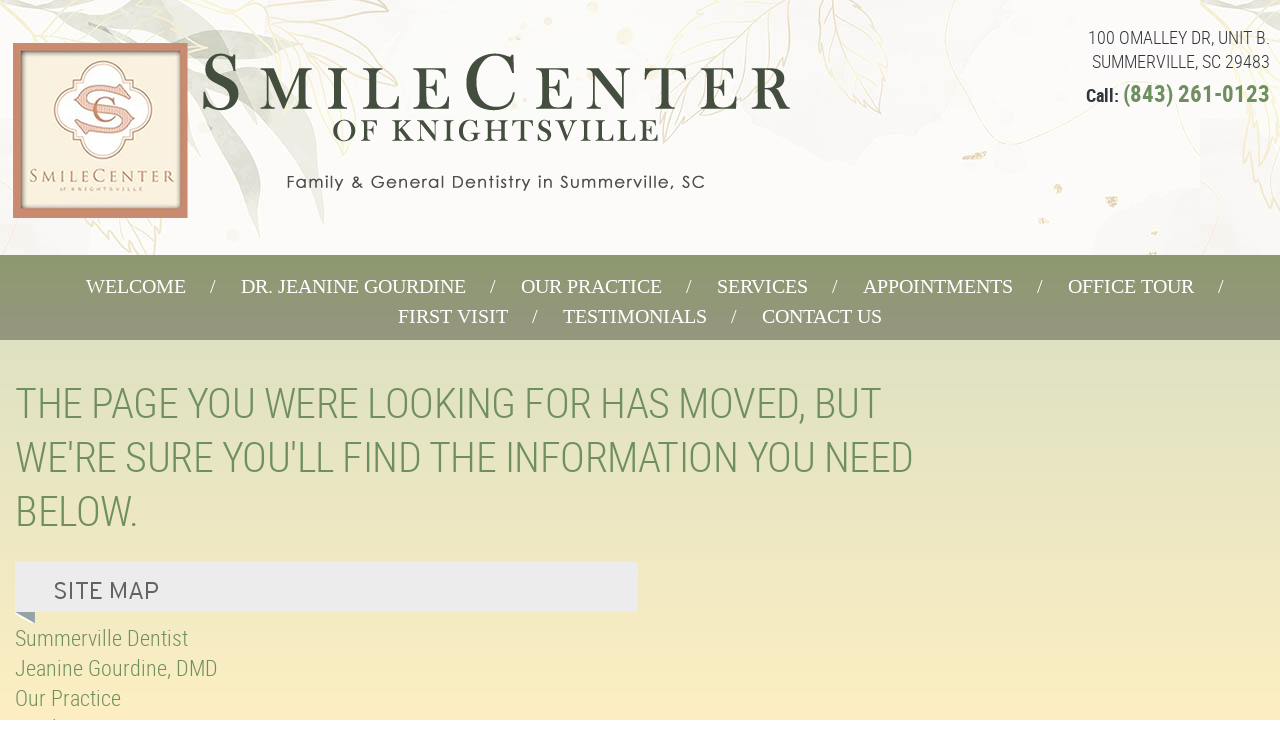

--- FILE ---
content_type: text/html; charset=utf-8
request_url: https://www.smilecenterofknightsville.com/patient-reviews/
body_size: 7728
content:
<!DOCTYPE HTML PUBLIC "-//W3C//DTD HTML 4.01 Transitional//EN" "http://www.w3.org/TR/html4/loose.dtd">
<html>
  <head>
    <meta http-equiv="Content-Type" content="text/html; charset=utf-8" />
    <!--[if lte IE 6]>
        <script type="text/javascript" src="javascripts/iepngfix_tilebg.js"></script>
    <![endif]-->
      <script async type="text/javascript" src="https://www.gstatic.com/swiffy/v7.3/runtime.js"></script>
    <script src="/assets/jquery.js" type="text/javascript"></script>
    <script src="/assets/jquery_ujs.js" type="text/javascript"></script>
    <script src="/assets/../Themes/Common/javascripts/common.js" type="text/javascript"></script>

    <!-- <link href="/assets/../Themes/Common/stylesheets/common.css" media="screen" rel="stylesheet" type="text/css" /> -->

    <link href='../Themes/Common/stylesheets/common.css' rel='stylesheet' type='text/css'>
    <link href='https://fonts.googleapis.com/css?family=Pacifico' rel='stylesheet' type='text/css'>
    <link href='https://fonts.googleapis.com/css?family=Roboto+Condensed:400,300,400italic' rel='stylesheet' type='text/css'>
    <link href="/assets/../../Themes/Theme029/stylesheets/theme029_common.css" media="screen" rel="stylesheet" type="text/css" />
    <meta name="viewport" content="width=device-width">


  

    

      <style type="text/css">
  
      .mlddm ul, #navigation-container,
      .appointment-request-widget, .btn:not(.btn-inverse),
      #widgets .offers-widget .offer-container,
      #offers .offer .coupon {
          background-color: #708f61 !important;
      }
      h1,
      a,
      a:hover,
      #faqs .question,
      #widgets #appointment-request-form .calendar-input .icon,
      #widgets input[type=checkbox]:checked + label:before,
      #widgets .services-widget .services h2,
      #footer .practice-info,
      #footer .links li:after,
      #widgets .testimonials-widget .name,
      #widgets h3,
      .sidewidget-title,
      #footer a,
      #widgets input[type=radio]:checked + label:before,
      #widgets input[type=checkbox]:checked + label:before, .btn-inverse,
      .title,
      #locations-page a,
      .section-header,
      .person-name,
      #mobile-nav-toggler,
      .category-procedures a,
      #widgets a:not(.btn),
      #widgets .services-widget .services .icon,
      #sidebar-content .contact-number-sidewidget,
      #faq-links .category-name,
      #links .category-name,
      #faqs .category-name,
      #widgets .services-widget h1,
      #sidebar-content .sidewidget-title,
      #footer .links a,
      #logo-banner .practice-info,
      #widgets h1,
      #widgets .widget-text-title,
      #widgets .team-widget .team li h3,
      .btn.btn-inverse,
      #news-posts .post .title,
      #appointment-request-page .section-header,
      #doctor-profiles .name,
      #staff-profiles .name,
      #testimonials .person-name,
      #logo-banner .menu-icon,
      #contact-form .title,
      #contact-form-paged .title,
      #procedures-page #procedure-links .category-name,
      #procedures-page #procedure_summaries .category-name,
      #procedures-page #procedure_summaries .procedure .name
      {
          color: #708f61;
      }
      #widgets .services-widget h1,
      #widgets .services-widget .widget-text-title,
      .image-sidewidget,
      #sidebar-content .contact-number-sidewidget,
      #sidebar-content .image-sidewidget,
      #widgets .services-widget .services .icon,
      #widgets .team-widget .team li,
      #widgets .offers-widget .offer-container,
      #logo-banner
      {
          border-color: #708f61;
      }
      #logo-banner .contact-info .phones a {
          color: #708f61 !important;
      }
  }
  {color: #07D8B4!important;}
  
</style>


      <style TYPE="text/css">
        .icon-dental-touth-shield:before {
	display: none;
}

body {
color: #000000;
}

body {
    height: 100%;
    margin: 0;
    background: linear-gradient(#c3d5c3, #FDEFC2);
    background-repeat: no-repeat;
    background-attachment: fixed;
}

#logo-banner-container{
background: url("/custom_design/leafbg.jpg") repeat;
}

.mlddm li {
    color: #ffffff;
    font: 20px/20px Georgia, serif;
    text-transform: uppercase;
}

#widgets .locations-widget .contact-info-and-form {
	overflow: hidden;
	text-align: left;
	font-family: RobotoCondensedLight, Arial, serif;
	color: #000000;
}

.mlddm ul, #navigation-container, .appointment-request-widget, #widgets .offers-widget .offer-container, #offers .offer .coupon {
    background: linear-gradient(#8d9970, #96977f);
}

#logo-banner .practice-info{
	margin-top:-15px;
background: url("/custom_design/knightslogo2.png") no-repeat;
height:205px;
width:805px;
margin-left: 0px;

}

@media (max-width: 767px) {
                #logo-banner .practice-info {
                                width: auto;
                                height: auto;
                                min-height: 90px;
                min-width: 340px;
                                background-size:330px 90px;
                                background-position: 0 0;
                }


@media (max-width: 767px) {
.google-map {
        width: 350px;
        max-width: 350px;
        height: 262px;
        max-height: 262px;
}

      </style>


    <meta name="keywords" content="" />
    <meta name="description" content="" />
    <title></title>


      <script type="text/javascript">
    var _gaq = _gaq || [];
    _gaq.push(['_setAccount', '']);
    _gaq.push(['_trackPageview']);


      _gaq.push(["_setAccount", "UA-XXXXX-1"]);
      _gaq.push(["_trackPageview"]);

    (function() {
      var ga = document.createElement('script'); ga.type = 'text/javascript'; ga.async = true;
      ga.src = ('https:' == document.location.protocol ? 'https://ssl' : 'http://www') + '.google-analytics.com/ga.js';
      var s = document.getElementsByTagName('script')[0]; s.parentNode.insertBefore(ga, s);
    })()

  </script>

    <script type="text/javascript">
         var verifyCallback = function(response) {
           alert(response);
         };
         var widgetId1;
         var widgetId2;
         var onloadCallback = function() {
         if( !$('#small_captcha').length )
           {
             console.log('qweq');
             var secretThing = $('<div style="display: none;"  id="small_captcha"></div>');
             $('body').append(secretThing);
           };
           // Renders the HTML element with id 'example1' as a reCAPTCHA widget.
           // The id of the reCAPTCHA widget is assigned to 'widgetId1'.
           widgetId1 = grecaptcha.render('small_captcha', {
             'sitekey' : "6LfSQg4UAAAAAN2Nmi5IlxlWKLpO_eu5gke3YklH",
             'theme' : 'light',
             'size' : 'compact'
           });
           widgetId2 = grecaptcha.render('big_captcha', {
             'sitekey' : "6LfSQg4UAAAAAN2Nmi5IlxlWKLpO_eu5gke3YklH"
           });
           // grecaptcha.render('example3', {
           //   'sitekey' : "6LfSQg4UAAAAAN2Nmi5IlxlWKLpO_eu5gke3YklH",
           //   'callback' : verifyCallback,
           //   'theme' : 'dark'
           // });
         };
    </script>
    <script type="text/javascript">
      var _userway_config = {
        position: 3,
        account: 'T7WkNh1wip'
      };
    </script>
    <script type="text/javascript" src="https://cdn.userway.org/widget.js"></script>
    <meta name="google-site-verification" content="_ts1zwsQTIpFY9xnIYOzSxv6hxnMSrLRWa_DoACC9OU" />

<!-- Google tag (gtag.js) -->
<script async src="https://www.googletagmanager.com/gtag/js?id=G-Y3Y7C62BBV"></script>
<script>
  window.dataLayer = window.dataLayer || [];
  function gtag(){dataLayer.push(arguments);}
  gtag('js', new Date());

  gtag('config', 'G-Y3Y7C62BBV');
</script>

<script type='application/ld+json'> 
{
  "@context": "http://www.schema.org",
  "@type": "Dentist",
  "name": "Smile Center of Knightsville",
  "priceRange": "$$",
  "telephone": "+1(843)-261-0123",
  "url": "https://www.smilecenterofknightsville.com/",
  "logo": "https://lh3.googleusercontent.com/p/AF1QipMXwlHeG7030n7z1fwD_EoeY_9AmyMkx4rGyBXz=s680-w680-h510",
  "description": "Welcome to Smile Center of Knightsville! Our Summerville SC dentist, Dr. Jeanine Gourdine, is proud to provide the highest quality of dental care for your smile.",
  "address": {
    "@type": "PostalAddress",
    "streetAddress": "100 Omalley Dr, Unit B",
    "addressLocality": "Summerville",
    "addressRegion": "SC",
    "postalCode": "29483",
    "addressCountry": "US"
  },
  "geo": {
    "@type": "GeoCoordinates",
    "latitude": "32.99846663596005",
    "longitude": "-80.22883060313431"
  },
  "hasMap": "https://maps.app.goo.gl/Lp23LoUQwSuKYD58A",
  "openingHours": "Tu, We, Th, Fr 09:00-17:00 Sa 09:00-12:00",
  "contactPoint": {
    "@type": "ContactPoint",
    "telephone": "+1(843)-261-0123",
    "contactType": "customer service"
  }
}
 </script>
  </head>
  <body>
      <div id="content-wrapper">
    <!-- <div id="content" class="welcome-content"> -->
    <div id="content" class="">
      <div id="header-container">
  <div id="header">
        <style TYPE="text/css">
  <!--

  #logo-banner-container{
    width:100%;
    overflow:hidden;
  }

  #logo-banner{
    max-width:1370px;
    margin: 0 auto;
    margin-left:auto;
    margin-right:auto;
    overflow: hidden;
    padding-bottom: 20px;
  }


  #logo-banner .practice-info{
    margin-top:30px;
    float: left;
  }

  #logo-banner .contact-info{
    margin-top:25px;
    float:right;
    text-align: right;
    text-transform: uppercase;
    font-size: 18px;
    line-height: 24px;
    color: #31353e;
    font-family: RobotoCondensedLight, arial, serif;
    padding-right: 10px;
  }
  #logo-banner .contact-info .phones {
    padding-top: 5px;
    line-height: 32px;
    font-family: RobotoCondensedBold, arial, serif;
    color: #31353e;
    text-transform: none;
  }
  #logo-banner .contact-info .phones li{
    display: inline-block;
    padding-left: 15px;
  }
  #logo-banner .contact-info .phones a{
    color: #e34553;
    font-size: 26px;
    text-decoration: none;
  }

  #logo-banner .practice-info{
    vertical-align:middle;
    font-size:56px;
    font-family: PacificoRegular, Georgia, arial;
    position: relative;
    padding-left: 125px;
  }

  #logo-banner .practice-info .tag-line{
    color:#31353e;
    font-size:16px;
    text-transform: uppercase;
    font-family: RobotoCondensedRegular, Arial, serif;
  }
  #logo-banner .practice-info .practice-info-logo {
    position: absolute;
    float: left;
    top: 0;
    left: 0;
    width: 125px;
    height: 100px;
    font-size: 95px;
    overflow: hidden;
  }
  #logo-banner .menu-icon {
    display: none;
    position: absolute;
    top: 10px;
    left: 5px;
    font-size: 28px;
  }
  #logo-banner #mobile-action-container {
    float: right;
  }
  #logo-banner .btn-mobile-action {
    display: none;
    float:right;
    margin: 10px 5px 0px;
    min-width: 0;
    padding: 4px 10px 4px 5px;
    font-size: 16px;
  }
  #logo-banner .btn-calendar {
    font-size: 18px !important;
    padding: 3px 10px 3px 5px;
  }
  @media (max-width: 1024px) {
    #logo-banner .menu-icon {
      display: inline-block;
      margin-bottom: 6px;
    }
  }

  @media (max-width: 1024px) {
    #logo-banner {
      padding: 0;
      min-height: 50px;
      position: fixed;
      z-index: 999;
      top: 0;
      left: 0;
      width: 100%;
      background: #fff;
    }
    #content-wrapper {
      padding-top: 50px;
    }
    #logo-banner .practice-info {
        font-size: 21px !important;
        padding-left: 40px;
        margin-top: 7px;
        margin-left: 45px;
    }

    #logo-banner .practice-info .practice-name-line-1 {
        font-size: 21px !important;
        line-height: 23px;
    }
    #logo-banner .practice-info .tag-line {
      font-size: 8px !important;
    }
    #logo-banner .practice-info .practice-info-logo {
      width: 40px;
      height: 40px;
      font-size: 32px;
    }
    #logo-banner .contact-info {
      display: none;
    }
    #logo-banner .menu-icon,
    #logo-banner .btn-mobile-action {
      display: inline-block;
      margin-bottom: 6px;
    }
    #header.multistrokes #navigation-container {
      padding-top: 101px;
    }    #header.multistrokes #logo-banner {min-height: 100px;}
    #header.multistrokes #logo-banner .practice-info {
      float: none;
      display: inline-block;
    }
    #header.multistrokes #logo-banner #mobile-action-container {
      width: 100%;
      float: none;
      text-align: center;
    }
    #header.multistrokes #logo-banner #mobile-action-container .btn-mobile-action{
      float: none;
    }

  }
  @media (max-width: 480px) {
    #logo-banner .btn-mobile-action {
      padding: 4px 0;
      font-size: 24px;
      margin: 10px 5px 0px 0;
    }
    #logo-banner .btn-calendar {
      padding: 4px 0;
      font-size: 24px !important;
    }
    #logo-banner .btn-mobile-action label {
      display: none;
    }
  }

  -->
</style>







<script type="text/javascript">
  function resizeHandler(){
    $('#header').removeClass('multistrokes');
    $('#navigation-container').attr({style : ""});
    $('#content-wrapper').attr({style : ""});
    /* $('#page-banner').attr({style : ""}); */
    $('#logo-banner').attr({style : ""});
    var h = $('#logo-banner').height();
    var w = $('#logo-banner').width();
    if ( h > 50 && w < 1024){
      $('#header').addClass('multistrokes');
      $('#navigation-container').css({'padding-top': h+1});
      $('#content-wrapper').css({'padding-top': h});
      /* $('#page-banner').css({'margin-top': h+1}); */
      $('#logo-banner').css({'min-height': h});
    }
  };
  $(document).ready(function() {
    resizeHandler();
    $(window).resize(resizeHandler);
    $("#mobile-nav-toggler").on('click',function() {
      $('#navigation-container').toggleClass('open');
    });
  });
</script>



<div id ="logo-banner-container">
  <div id="logo-banner">

    <div id="mobile-nav-toggler" class="menu-icon"><span class="icon-dental-menu"></span></div>
    <div class="practice-info">
      <div class="practice-info-logo"><span class="icon icon-dental-touth-shield"></span></span></div>
    </div>
    <div id="mobile-action-container">
<a href="tel:(843) 261-0123" class="btn btn-mobile-action"><span class="icon-dental-phone"></span><label>call us</label></a>
  <a class="btn btn-mobile-action btn-calendar" href="/appointment-request.html"><span class="icon-dental-calendar"></span><label>appointment</label></a>
  <a class="btn btn-mobile-action" href="http://maps.google.com/maps?q=100+OMalley+Dr,+Unit+B,+Summerville,+SC,+29483,+USA"><span class="icon-dental-location"></span><label>map</label></a>
</div>
      <div class="contact-info">
        <p class="name" style="font-size:23px;"></p>
        <p class="address">
          100 OMalley Dr, Unit B.<br>
          Summerville, SC 29483
        </p>
        <ul class="phones">
          <li>Call: <a href="tel:(843) 261-0123" style="font-size:23px;">(843) 261-0123</a></li>
        </ul>
      </div>
  </div>
</div>




  



<style>
<!--
.mlddm li a.main_link,.mlddm li a#buttonnohover{
  padding-left:76px;
  padding-right:76px;
}
-->
ul#subnav.sub_nav_mob{
  display: initial !important;
  position: relative;
  visibility: visible !important;
}
ul#subnav.sub_nav_mob > li{
  visibility: visible !important;
  font-size: initial;
}
.clicker
  {
    display: none;
  }
@media screen and (max-width: 1024px)

{.clicker
  {
    -webkit-tap-highlight-color: rgba(255, 255, 255, 0);
    -webkit-tap-highlight-color: transparent;
    display: block;
    width:40%;
    height:90%;
    position:absolute;
    top: 5px;
    left:150px;
    color: white !important;
 }
 a.main_link{
   width: 50%;
 }
 .mlddm li a#buttonhover{
   color: white;
 }
 li.main_button{
   color: white;
 }
}

</style>

<div id="navigation-container">
<div id="navigation-top-image-container">
    <div id="navigation-top-image"><!-- --></div>
  </div>
<div id="navigation">
  <div class="top-image"><!-- --></div>
  <ul class="mlddm" style="height:86px" params="1,-1,500,fade,100,h">
          <li class="main_button">
            <a href="/" class="main_link">Welcome</a>
                      </li>
          <li class="main_button">
            <a href="/dr-jeanine-gourdine-dmd.html" class="main_link">Dr. Jeanine Gourdine</a>
                      </li>
          <li class="main_button">
            <a href="/our-practice.html" class="main_link">Our Practice</a>
              <a class="clicker" href="#link">▼</a>
            <ul id='subnav' class='sub_nav first-sub'><li class='sub_button'><a class='' href=/blog.html>BLOG</a></li></ul>          </li>
          <li class="main_button">
            <a href="/services.html" class="main_link">Services</a>
              <a class="clicker" href="#link">▼</a>
            <ul id='subnav' class='sub_nav first-sub'><li class='sub_button'><a class='hsub' href='' onclick= 'return false'>GENERAL DENTISTRY</a><ul id='subnav' class='sub_nav '><li class='sub_button'><a class='' href=/dental-cleanings.html>DENTAL CLEANINGS</a></li><li class='sub_button'><a class='' href=/dental-exams-and-x-rays.html>DENTAL EXAMS AND X-RAYS</a></li><li class='sub_button'><a class='' href=/composite-fillings.html>COMPOSITE FILLINGS</a></li><li class='sub_button'><a class='' href=/root-canal-therapy.html>ROOT CANAL THERAPY</a></li><li class='sub_button'><a class='' href=/tooth-extractions.html>TOOTH EXTRACTIONS</a></li></ul></li><li class='sub_button'><a class='hsub' href='' onclick= 'return false'>COSMETIC DENTISTRY</a><ul id='subnav' class='sub_nav '><li class='sub_button'><a class='' href=/porcelain-crowns.html>PORCELAIN CROWNS</a></li><li class='sub_button'><a class='' href=/teeth-whitening.html>TEETH WHITENING</a></li><li class='sub_button'><a class='' href=/invisalign.html>INVISALIGN</a></li><li class='sub_button'><a class='' href=/dental-bridges.html>DENTAL BRIDGES</a></li><li class='sub_button'><a class='' href=/porcelain-veneers.html>PORCELAIN VENEERS</a></li><li class='sub_button'><a class='' href=/dental-bonding.html>DENTAL BONDING</a></li><li class='sub_button'><a class='' href=/dental-inlays-and-onlays.html>DENTAL INLAYS AND ONLAYS</a></li></ul></li><li class='sub_button'><a class='hsub' href='' onclick= 'return false'>ADVANCED DENTISTRY</a><ul id='subnav' class='sub_nav '><li class='sub_button'><a class='' href=/dental-implants.html>DENTAL IMPLANTS</a></li><li class='sub_button'><a class='' href=/dentures-and-partials.html>DENTURES AND PARTIALS</a></li><li class='sub_button'><a class='' href=/periodontal-care.html>PERIODONTAL CARE</a></li></ul></li></ul>          </li>
          <li class="main_button">
            <a href="/appointments.html" class="main_link">Appointments</a>
                      </li>
          <li class="main_button">
            <a href="/office-tour.html" class="main_link">Office Tour</a>
                      </li>
          <li class="main_button">
            <a href="/first-visit.html" class="main_link">First Visit</a>
                      </li>
          <li class="main_button">
            <a href="/testimonials.html" class="main_link">Testimonials</a>
                      </li>
          <li class="main_button">
            <a href="/contact-us.html" class="main_link">Contact Us</a>
                      </li>
  </ul>
  <div class="bottom-image"><!-- --></div>
</div>
<script type="text/javascript">
$('.clicker').on("click", function(e){
    var sub = $(this).parent().find('ul#subnav');
    if (sub.hasClass("sub_nav_mob")){
      sub.removeClass("sub_nav_mob");
    }
    else if ($('.main_button ul').hasClass("sub_nav_mob")){
      $('.main_button ul').removeClass("sub_nav_mob");
      sub.addClass("sub_nav_mob");
    }
    else{
      sub.addClass("sub_nav_mob");
    }
    e.stopPropagation();
    e.preventDefault();
    return false;
});
</script>
<div id="navigation-bottom-image-container">
    <div id="navigation-bottom-image"><!-- --></div>
  </div>
</div>

  
    <style TYPE="text/css">
  <!--

  #banner-container{
    width:100%;
  }

  #page-banner{
    position:relative;
    height:500px;
    width:100%;
    margin-right:auto;
    margin-left:auto;
    background: url(/Themes/Theme029/images/home-page-banner-dental.jpg) 50% 75% no-repeat;
    background-size: cover;
  }
  @media (max-width: 767px) {
    #page-banner{
      margin-top: 0;
      height: 230px;
    }
  }
  -->
</style>



  </div>
</div>

      <div id="underheader-container-top-image"></div>
      <div id="underheader-container">
        <div id="underheader-top-image"><!-- --></div>
        <div id="underheader">
          <div id="main-container-top-image"></div>
          <div id="main-container">
            <div id="main-top-image"></div>
            <div id="main">
              <div id="site-map-page" class="page-content">

  <h1>The page you were looking for has moved, but we're sure you'll find the information you need below. </h1>

  <div id="page-title">
    <img alt="Site-map-title-image" src="/Themes/Theme029/images/site-map-title-image.png" />
  </div>
  <ul>
      <li class="tier1 ">
          <a href=/>Summerville Dentist</a>
      </li>
      <li class="tier1 ">
          <a href=/dr-jeanine-gourdine-dmd.html>Jeanine Gourdine, DMD</a>
      </li>
      <li class="tier1 ">
          <a href=/our-practice.html>Our Practice</a>
      </li>
      <li class="tier2 ">
          <a href=/blog.html>Blog</a>
      </li>
      <li class="tier1 ">
          <a href=/services.html>Services</a>
      </li>
      <li class="tier2 category">
          <a href=/general-dentistry.html>General Dentistry</a>
      </li>
      <li class="tier3 ">
          <a href=/dental-cleanings.html>Dental Cleanings</a>
      </li>
      <li class="tier3 ">
          <a href=/dental-exams-and-x-rays.html>Dental Exams and X-Rays</a>
      </li>
      <li class="tier3 ">
          <a href=/composite-fillings.html>Composite Fillings</a>
      </li>
      <li class="tier3 ">
          <a href=/root-canal-therapy.html>Root Canal Therapy</a>
      </li>
      <li class="tier3 ">
          <a href=/tooth-extractions.html>Tooth Extractions</a>
      </li>
      <li class="tier2 category">
          <a href=/cosmetic-dentistry.html>Cosmetic Dentistry</a>
      </li>
      <li class="tier3 ">
          <a href=/porcelain-crowns.html>Porcelain Crowns</a>
      </li>
      <li class="tier3 ">
          <a href=/teeth-whitening.html>Teeth Whitening</a>
      </li>
      <li class="tier3 ">
          <a href=/invisalign.html>Invisalign</a>
      </li>
      <li class="tier3 ">
          <a href=/dental-bridges.html>Dental Bridges</a>
      </li>
      <li class="tier3 ">
          <a href=/porcelain-veneers.html>Porcelain Veneers</a>
      </li>
      <li class="tier3 ">
          <a href=/dental-bonding.html>Dental Bonding</a>
      </li>
      <li class="tier3 ">
          <a href=/dental-inlays-and-onlays.html>Dental Inlays and Onlays</a>
      </li>
      <li class="tier2 category">
          <a href=/advanced-dentistry.html>Advanced Dentistry</a>
      </li>
      <li class="tier3 ">
          <a href=/dental-implants.html>Dental Implants</a>
      </li>
      <li class="tier3 ">
          <a href=/dentures-and-partials.html>Dentures and Partials</a>
      </li>
      <li class="tier3 ">
          <a href=/periodontal-care.html>Periodontal Care</a>
      </li>
      <li class="tier1 ">
          <a href=/appointments.html>Appointments</a>
      </li>
      <li class="tier1 ">
          <a href=/office-tour.html>Office Tour</a>
      </li>
      <li class="tier1 ">
          <a href=/first-visit.html>First Visit</a>
      </li>
      <li class="tier1 ">
          <a href=/testimonials.html>Testimonials</a>
      </li>
      <li class="tier1 ">
          <a href=/contact-us.html>Contact Us</a>
      </li>
      <li class="tier1 ">
          <a href=/best-family-dentist-summerville-sc.html>Selecting a Stellar Family Dentist in Summerville </a>
      </li>
      <li class="tier1 ">
          <a href=/finding-excellence-your-dentist-in-summerville.html>Finding Excellence: Your Dentist in Summerville</a>
      </li>
      <li class="tier1 ">
          <a href=/routine-dental-visits-optimize-oral-health.html>Routine Dental Visits Optimize Oral Health</a>
      </li>
      <li class="tier1 ">
          <a href=/learn-about-our-cosmetic-dentistry-services.html>Learn About Our Cosmetic Dentistry Services</a>
      </li>
      <li class="tier1 ">
          <a href=/warning-signs-of-periodontal-disease.html>Warning Signs Of Periodontal Disease</a>
      </li>
      <li class="tier1 ">
          <a href=/the-benefits-of-veneers.html>The Benefits of Veneers</a>
      </li>
      <li class="tier1 ">
          <a href=/learn-about-our-dental-implants.html>Learn About Our Dental Implants</a>
      </li>
      <li class="tier1 ">
          <a href=/benefits-of-invisalign.html>Benefits of Invisalign</a>
      </li>
      <li class="tier1 ">
          <a href=/how-to-avoid-gum-disease.html>How to Avoid Gum Disease</a>
      </li>
      <li class="tier1 ">
          <a href=/appointment-request.html>Appointment Request</a>
      </li>
  </ul>
</div>

            </div>
            <div id="main-bottom-image"></div>
          </div>
          <div id="sidebar-container">
            
          </div>
          <div id="main-container-bottom-image"></div>
          <div class="clearer"></div>
        </div>
        <div id="underheader-bottom-image"></div>
      </div>
      <div id="underheader-container-bottom-image"><!-- --></div>
      
  <div id="footer-container">
    <div id="footer">
      <div class="footer-left">
        <div class="links">
          <ul>
                <li>
                  <a href=/>Summerville Dentist</a>
                </li>
                <li>
                  <a href=/dr-jeanine-gourdine-dmd.html>Jeanine Gourdine, DMD</a>
                </li>
                <li>
                  <a href=/our-practice.html>Our Practice</a>
                </li>
                <li>
                  <a href=/services.html>Services</a>
                </li>
                <li>
                  <a href=/appointments.html>Appointments</a>
                </li>
                <li>
                  <a href=/office-tour.html>Office Tour</a>
                </li>
                <li>
                  <a href=/first-visit.html>First Visit</a>
                </li>
                <li>
                  <a href=/testimonials.html>Testimonials</a>
                </li>
                <li>
                  <a href=/contact-us.html>Contact Us</a>
                </li>
              <li><a href="/sitemap.html">Site Map</a></li>
            <li><a href="/accessibilty_link.html">Accessibility Link</a></li>
              <li><a href="http://www.viviositesprivacypolicy.com/" rel="nofollow">VivioSites Privacy Policy</a></li>
          </ul>
        </div>

        <div class="description">
          Our dentist in Summerville SC welcomes you to Smile Center of Knightsville! Dr. Gourdine is proud to be your dental professional.
        </div>
      </div>
      <div class="footer-right">
        <div class="practice-info">
          <div class="practice-info-logo">
            <span class="icon icon-dental-touth-shield"></span>
          </div>
        </div>
        <div class="copyright">
            Dental Website by <a href="http://www.viviosites.com" rel="nofollow">Vivio Sites</a>.
        </div>
      </div>
    </div>
  </div>

    </div>
  </div>
  

    
  </body>
</html>
